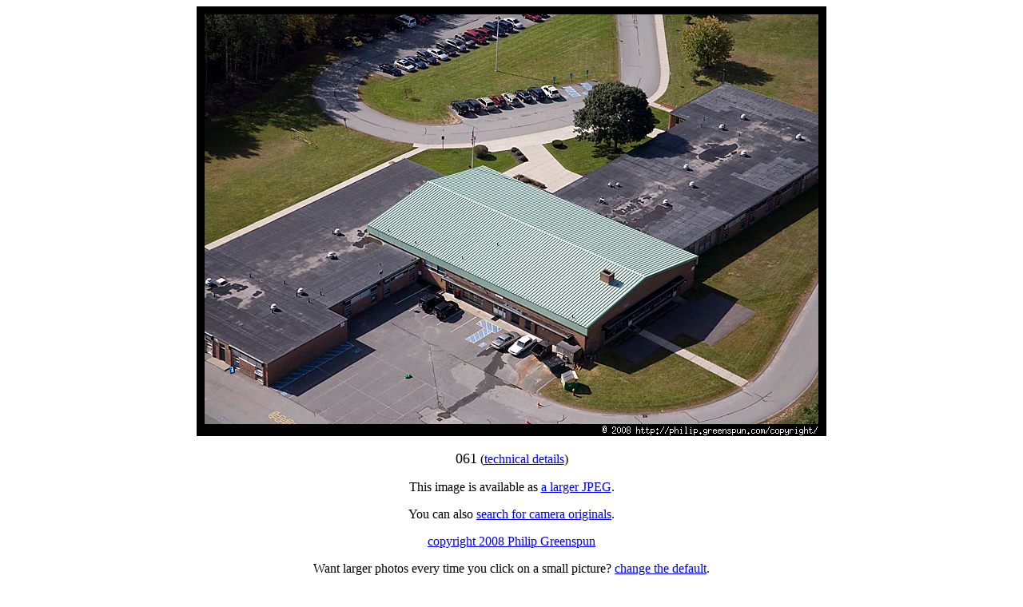

--- FILE ---
content_type: text/html
request_url: http://philip.greenspun.com/images/20081008-roofing-aerials/061.tcl
body_size: 975
content:
<html>
<head>
<title>Photograph by Philip Greenspun: 061</title>
<script type="text/javascript">

	var _gaq = _gaq || [];
	_gaq.push(['_setAccount', 'UA-315149-1']);
	_gaq.push(['_trackPageview']);

	(function() {
	    var ga = document.createElement('script'); ga.type = 'text/javascript'; ga.async = true;
	    ga.src = ('https:' == document.location.protocol ? 'https://ssl' : 'http://www') + '.google-analytics.com/ga.js';
	    var s = document.getElementsByTagName('script')[0]; s.parentNode.insertBefore(ga, s);
	})();

</script>
</head>
<body bgcolor=#ffffff text=#000000>
<center>

<img src="061.3.jpg" width=788 height=538>
<br>
<br>
<font size=+1>061</font> (<a href="061.3.jpg.exif">technical details</a>)
<p>
This image is available as <a href="061.4.jpg">a larger JPEG</a>.
<p>
You can also <a href="/pix/camera-original-find?target_url=%2fimages%2f20081008%2droofing%2daerials%2f061%2etcl">search for camera originals</a>.
<p>
<a href="/copyright/">copyright 2008 Philip Greenspun</a>
<p>
Want larger photos every time you click on a small picture? <a href="/pix/personalize-thumbnail-targets">change the default</a>.

<P>

Images on this server are copyrighted but may be
reused with hyperlink credit.  

<br>

Please read <a
href="/copyright/">http://philip.greenspun.com/copyright/</a>
for standard terms.
<br><br>
  When reproducing images in print or making personal copies, consistent with the copyright policy, you will probably want to reproduce from the raw camera data: <br><a href="/pix/camera-original-find?target_url=%2fimages%2f20081008%2droofing%2daerials%2f061%2etcl">search for camera originals</a>

<hr width=200>

<a href="/"><address>philg@mit.edu</address></a>
</center>

</body>
</html>
